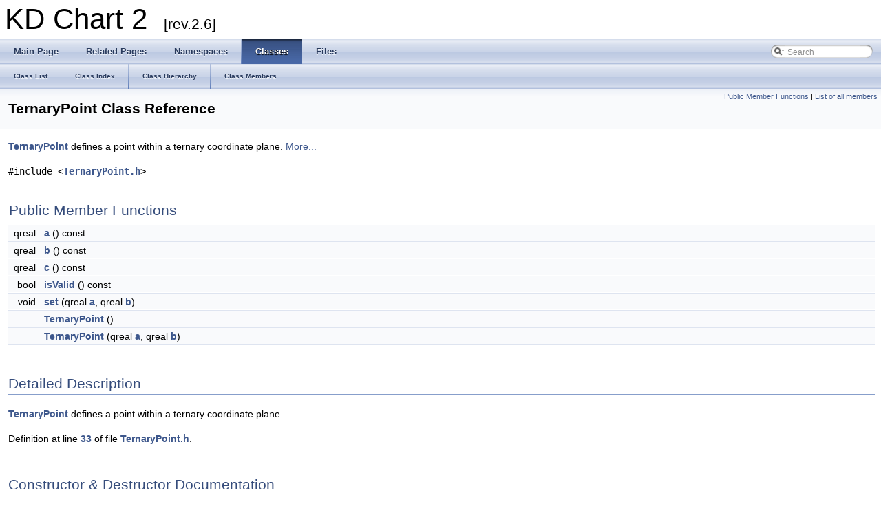

--- FILE ---
content_type: text/html
request_url: https://docs.kdab.com/kdchart/2.6.2/class_ternary_point.html
body_size: 2698
content:
<!DOCTYPE html PUBLIC "-//W3C//DTD XHTML 1.0 Transitional//EN" "http://www.w3.org/TR/xhtml1/DTD/xhtml1-transitional.dtd">
<html xmlns="http://www.w3.org/1999/xhtml">
<head>
<meta http-equiv="Content-Type" content="text/xhtml;charset=UTF-8"/>
<meta http-equiv="X-UA-Compatible" content="IE=9"/>
<meta name="generator" content="Doxygen 1.8.11"/>
<title>KD Chart 2: TernaryPoint Class Reference</title>
<link href="tabs.css" rel="stylesheet" type="text/css"/>
<script type="text/javascript" src="jquery.js"></script>
<script type="text/javascript" src="dynsections.js"></script>
<link href="search/search.css" rel="stylesheet" type="text/css"/>
<script type="text/javascript" src="search/searchdata.js"></script>
<script type="text/javascript" src="search/search.js"></script>
<script type="text/javascript">
  $(document).ready(function() { init_search(); });
</script>
<link href="doxygen.css" rel="stylesheet" type="text/css" />
</head>
<body>
<div id="top"><!-- do not remove this div, it is closed by doxygen! -->
<div id="titlearea">
<table cellspacing="0" cellpadding="0">
 <tbody>
 <tr style="height: 56px;">
  <td id="projectalign" style="padding-left: 0.5em;">
   <div id="projectname">KD Chart 2
   &#160;<span id="projectnumber">[rev.2.6]</span>
   </div>
  </td>
 </tr>
 </tbody>
</table>
</div>
<!-- end header part -->
<!-- Generated by Doxygen 1.8.11 -->
<script type="text/javascript">
var searchBox = new SearchBox("searchBox", "search",false,'Search');
</script>
  <div id="navrow1" class="tabs">
    <ul class="tablist">
      <li><a href="index.html"><span>Main&#160;Page</span></a></li>
      <li><a href="pages.html"><span>Related&#160;Pages</span></a></li>
      <li><a href="namespaces.html"><span>Namespaces</span></a></li>
      <li class="current"><a href="annotated.html"><span>Classes</span></a></li>
      <li><a href="files.html"><span>Files</span></a></li>
      <li>
        <div id="MSearchBox" class="MSearchBoxInactive">
        <span class="left">
          <img id="MSearchSelect" src="search/mag_sel.png"
               onmouseover="return searchBox.OnSearchSelectShow()"
               onmouseout="return searchBox.OnSearchSelectHide()"
               alt=""/>
          <input type="text" id="MSearchField" value="Search" accesskey="S"
               onfocus="searchBox.OnSearchFieldFocus(true)" 
               onblur="searchBox.OnSearchFieldFocus(false)" 
               onkeyup="searchBox.OnSearchFieldChange(event)"/>
          </span><span class="right">
            <a id="MSearchClose" href="javascript:searchBox.CloseResultsWindow()"><img id="MSearchCloseImg" border="0" src="search/close.png" alt=""/></a>
          </span>
        </div>
      </li>
    </ul>
  </div>
  <div id="navrow2" class="tabs2">
    <ul class="tablist">
      <li><a href="annotated.html"><span>Class&#160;List</span></a></li>
      <li><a href="classes.html"><span>Class&#160;Index</span></a></li>
      <li><a href="inherits.html"><span>Class&#160;Hierarchy</span></a></li>
      <li><a href="functions.html"><span>Class&#160;Members</span></a></li>
    </ul>
  </div>
<!-- window showing the filter options -->
<div id="MSearchSelectWindow"
     onmouseover="return searchBox.OnSearchSelectShow()"
     onmouseout="return searchBox.OnSearchSelectHide()"
     onkeydown="return searchBox.OnSearchSelectKey(event)">
</div>

<!-- iframe showing the search results (closed by default) -->
<div id="MSearchResultsWindow">
<iframe src="javascript:void(0)" frameborder="0" 
        name="MSearchResults" id="MSearchResults">
</iframe>
</div>

</div><!-- top -->
<div class="header">
  <div class="summary">
<a href="#pub-methods">Public Member Functions</a> &#124;
<a href="class_ternary_point-members.html">List of all members</a>  </div>
  <div class="headertitle">
<div class="title">TernaryPoint Class Reference</div>  </div>
</div><!--header-->
<div class="contents">

<p><a class="el" href="class_ternary_point.html" title="TernaryPoint defines a point within a ternary coordinate plane. ">TernaryPoint</a> defines a point within a ternary coordinate plane.  
 <a href="class_ternary_point.html#details">More...</a></p>

<p><code>#include &lt;<a class="el" href="_ternary_point_8h_source.html">TernaryPoint.h</a>&gt;</code></p>
<table class="memberdecls">
<tr class="heading"><td colspan="2"><h2 class="groupheader"><a name="pub-methods"></a>
Public Member Functions</h2></td></tr>
<tr class="memitem:a88d3a10e7cb82bfc3689f41febf07282"><td class="memItemLeft" align="right" valign="top">qreal&#160;</td><td class="memItemRight" valign="bottom"><a class="el" href="class_ternary_point.html#a88d3a10e7cb82bfc3689f41febf07282">a</a> () const </td></tr>
<tr class="separator:a88d3a10e7cb82bfc3689f41febf07282"><td class="memSeparator" colspan="2">&#160;</td></tr>
<tr class="memitem:a3aa0da70829efbe1c621b09c9f47d280"><td class="memItemLeft" align="right" valign="top">qreal&#160;</td><td class="memItemRight" valign="bottom"><a class="el" href="class_ternary_point.html#a3aa0da70829efbe1c621b09c9f47d280">b</a> () const </td></tr>
<tr class="separator:a3aa0da70829efbe1c621b09c9f47d280"><td class="memSeparator" colspan="2">&#160;</td></tr>
<tr class="memitem:a3282167c622345fed12088c718a4d2cc"><td class="memItemLeft" align="right" valign="top">qreal&#160;</td><td class="memItemRight" valign="bottom"><a class="el" href="class_ternary_point.html#a3282167c622345fed12088c718a4d2cc">c</a> () const </td></tr>
<tr class="separator:a3282167c622345fed12088c718a4d2cc"><td class="memSeparator" colspan="2">&#160;</td></tr>
<tr class="memitem:a39b216de1c94e7eb868abfddf6f2f3c2"><td class="memItemLeft" align="right" valign="top">bool&#160;</td><td class="memItemRight" valign="bottom"><a class="el" href="class_ternary_point.html#a39b216de1c94e7eb868abfddf6f2f3c2">isValid</a> () const </td></tr>
<tr class="separator:a39b216de1c94e7eb868abfddf6f2f3c2"><td class="memSeparator" colspan="2">&#160;</td></tr>
<tr class="memitem:a1184bda6ec40852f268a0688ecd5e541"><td class="memItemLeft" align="right" valign="top">void&#160;</td><td class="memItemRight" valign="bottom"><a class="el" href="class_ternary_point.html#a1184bda6ec40852f268a0688ecd5e541">set</a> (qreal <a class="el" href="class_ternary_point.html#a88d3a10e7cb82bfc3689f41febf07282">a</a>, qreal <a class="el" href="class_ternary_point.html#a3aa0da70829efbe1c621b09c9f47d280">b</a>)</td></tr>
<tr class="separator:a1184bda6ec40852f268a0688ecd5e541"><td class="memSeparator" colspan="2">&#160;</td></tr>
<tr class="memitem:a98b9569f3e835050cff30dab5869f544"><td class="memItemLeft" align="right" valign="top">&#160;</td><td class="memItemRight" valign="bottom"><a class="el" href="class_ternary_point.html#a98b9569f3e835050cff30dab5869f544">TernaryPoint</a> ()</td></tr>
<tr class="separator:a98b9569f3e835050cff30dab5869f544"><td class="memSeparator" colspan="2">&#160;</td></tr>
<tr class="memitem:aac5910b42d325fdf82accec6251d7125"><td class="memItemLeft" align="right" valign="top">&#160;</td><td class="memItemRight" valign="bottom"><a class="el" href="class_ternary_point.html#aac5910b42d325fdf82accec6251d7125">TernaryPoint</a> (qreal <a class="el" href="class_ternary_point.html#a88d3a10e7cb82bfc3689f41febf07282">a</a>, qreal <a class="el" href="class_ternary_point.html#a3aa0da70829efbe1c621b09c9f47d280">b</a>)</td></tr>
<tr class="separator:aac5910b42d325fdf82accec6251d7125"><td class="memSeparator" colspan="2">&#160;</td></tr>
</table>
<a name="details" id="details"></a><h2 class="groupheader">Detailed Description</h2>
<div class="textblock"><p><a class="el" href="class_ternary_point.html" title="TernaryPoint defines a point within a ternary coordinate plane. ">TernaryPoint</a> defines a point within a ternary coordinate plane. </p>

<p>Definition at line <a class="el" href="_ternary_point_8h_source.html#l00033">33</a> of file <a class="el" href="_ternary_point_8h_source.html">TernaryPoint.h</a>.</p>
</div><h2 class="groupheader">Constructor &amp; Destructor Documentation</h2>
<a class="anchor" id="a98b9569f3e835050cff30dab5869f544"></a>
<div class="memitem">
<div class="memproto">
      <table class="memname">
        <tr>
          <td class="memname">TernaryPoint::TernaryPoint </td>
          <td>(</td>
          <td class="paramname"></td><td>)</td>
          <td></td>
        </tr>
      </table>
</div><div class="memdoc">

<p>Definition at line <a class="el" href="_ternary_point_8cpp_source.html#l00031">31</a> of file <a class="el" href="_ternary_point_8cpp_source.html">TernaryPoint.cpp</a>.</p>

<p>References <a class="el" href="_ternary_point_8cpp_source.html#l00060">isValid()</a>.</p>

</div>
</div>
<a class="anchor" id="aac5910b42d325fdf82accec6251d7125"></a>
<div class="memitem">
<div class="memproto">
      <table class="memname">
        <tr>
          <td class="memname">TernaryPoint::TernaryPoint </td>
          <td>(</td>
          <td class="paramtype">qreal&#160;</td>
          <td class="paramname"><em>a</em>, </td>
        </tr>
        <tr>
          <td class="paramkey"></td>
          <td></td>
          <td class="paramtype">qreal&#160;</td>
          <td class="paramname"><em>b</em>&#160;</td>
        </tr>
        <tr>
          <td></td>
          <td>)</td>
          <td></td><td></td>
        </tr>
      </table>
</div><div class="memdoc">

<p>Definition at line <a class="el" href="_ternary_point_8cpp_source.html#l00038">38</a> of file <a class="el" href="_ternary_point_8cpp_source.html">TernaryPoint.cpp</a>.</p>

<p>References <a class="el" href="_ternary_point_8h_source.html#l00039">a()</a>, and <a class="el" href="_ternary_point_8h_source.html#l00040">b()</a>.</p>

</div>
</div>
<h2 class="groupheader">Member Function Documentation</h2>
<a class="anchor" id="a88d3a10e7cb82bfc3689f41febf07282"></a>
<div class="memitem">
<div class="memproto">
      <table class="memname">
        <tr>
          <td class="memname">qreal TernaryPoint::a </td>
          <td>(</td>
          <td class="paramname"></td><td>)</td>
          <td> const</td>
        </tr>
      </table>
</div><div class="memdoc">

<p>Definition at line <a class="el" href="_ternary_point_8h_source.html#l00039">39</a> of file <a class="el" href="_ternary_point_8h_source.html">TernaryPoint.h</a>.</p>

<p>Referenced by <a class="el" href="_ternary_point_8h_source.html#l00041">c()</a>, <a class="el" href="_ternary_point_8cpp_source.html#l00068">operator&lt;&lt;()</a>, <a class="el" href="_ternary_point_8cpp_source.html#l00045">set()</a>, <a class="el" href="_ternary_point_8cpp_source.html#l00038">TernaryPoint()</a>, and <a class="el" href="_ternary_point_8cpp_source.html#l00086">translate()</a>.</p>

</div>
</div>
<a class="anchor" id="a3aa0da70829efbe1c621b09c9f47d280"></a>
<div class="memitem">
<div class="memproto">
      <table class="memname">
        <tr>
          <td class="memname">qreal TernaryPoint::b </td>
          <td>(</td>
          <td class="paramname"></td><td>)</td>
          <td> const</td>
        </tr>
      </table>
</div><div class="memdoc">

<p>Definition at line <a class="el" href="_ternary_point_8h_source.html#l00040">40</a> of file <a class="el" href="_ternary_point_8h_source.html">TernaryPoint.h</a>.</p>

<p>Referenced by <a class="el" href="_ternary_point_8h_source.html#l00041">c()</a>, <a class="el" href="_ternary_point_8cpp_source.html#l00068">operator&lt;&lt;()</a>, <a class="el" href="_ternary_point_8cpp_source.html#l00045">set()</a>, <a class="el" href="_ternary_point_8cpp_source.html#l00038">TernaryPoint()</a>, and <a class="el" href="_ternary_point_8cpp_source.html#l00086">translate()</a>.</p>

</div>
</div>
<a class="anchor" id="a3282167c622345fed12088c718a4d2cc"></a>
<div class="memitem">
<div class="memproto">
      <table class="memname">
        <tr>
          <td class="memname">qreal TernaryPoint::c </td>
          <td>(</td>
          <td class="paramname"></td><td>)</td>
          <td> const</td>
        </tr>
      </table>
</div><div class="memdoc">

<p>Definition at line <a class="el" href="_ternary_point_8h_source.html#l00041">41</a> of file <a class="el" href="_ternary_point_8h_source.html">TernaryPoint.h</a>.</p>

<p>References <a class="el" href="_ternary_point_8h_source.html#l00039">a()</a>, <a class="el" href="_ternary_point_8h_source.html#l00040">b()</a>, <a class="el" href="_ternary_point_8cpp_source.html#l00060">isValid()</a>, <a class="el" href="_ternary_point_8cpp_source.html#l00068">operator&lt;&lt;()</a>, and <a class="el" href="_ternary_point_8cpp_source.html#l00086">translate()</a>.</p>

<p>Referenced by <a class="el" href="_ternary_point_8cpp_source.html#l00068">operator&lt;&lt;()</a>.</p>

</div>
</div>
<a class="anchor" id="a39b216de1c94e7eb868abfddf6f2f3c2"></a>
<div class="memitem">
<div class="memproto">
      <table class="memname">
        <tr>
          <td class="memname">bool TernaryPoint::isValid </td>
          <td>(</td>
          <td class="paramname"></td><td>)</td>
          <td> const</td>
        </tr>
      </table>
</div><div class="memdoc">

<p>Definition at line <a class="el" href="_ternary_point_8cpp_source.html#l00060">60</a> of file <a class="el" href="_ternary_point_8cpp_source.html">TernaryPoint.cpp</a>.</p>

<p>Referenced by <a class="el" href="_ternary_point_8h_source.html#l00041">c()</a>, <a class="el" href="_ternary_point_8cpp_source.html#l00068">operator&lt;&lt;()</a>, <a class="el" href="_ternary_point_8cpp_source.html#l00045">set()</a>, <a class="el" href="_ternary_point_8cpp_source.html#l00031">TernaryPoint()</a>, and <a class="el" href="_ternary_point_8cpp_source.html#l00086">translate()</a>.</p>

</div>
</div>
<a class="anchor" id="a1184bda6ec40852f268a0688ecd5e541"></a>
<div class="memitem">
<div class="memproto">
      <table class="memname">
        <tr>
          <td class="memname">void TernaryPoint::set </td>
          <td>(</td>
          <td class="paramtype">qreal&#160;</td>
          <td class="paramname"><em>a</em>, </td>
        </tr>
        <tr>
          <td class="paramkey"></td>
          <td></td>
          <td class="paramtype">qreal&#160;</td>
          <td class="paramname"><em>b</em>&#160;</td>
        </tr>
        <tr>
          <td></td>
          <td>)</td>
          <td></td><td></td>
        </tr>
      </table>
</div><div class="memdoc">

<p>Definition at line <a class="el" href="_ternary_point_8cpp_source.html#l00045">45</a> of file <a class="el" href="_ternary_point_8cpp_source.html">TernaryPoint.cpp</a>.</p>

<p>References <a class="el" href="_ternary_point_8h_source.html#l00039">a()</a>, <a class="el" href="_ternary_point_8h_source.html#l00040">b()</a>, and <a class="el" href="_ternary_point_8cpp_source.html#l00060">isValid()</a>.</p>

</div>
</div>
<hr/>The documentation for this class was generated from the following files:<ul>
<li><a class="el" href="_ternary_point_8h_source.html">TernaryPoint.h</a></li>
<li><a class="el" href="_ternary_point_8cpp_source.html">TernaryPoint.cpp</a></li>
</ul>
</div><!-- contents -->
    <hr>
    <div style="float: left;">
	<font style="font-weight: bold; ">Klar&auml;lvdalens Datakonsult AB (KDAB)</font><br>
	Qt-related services and products<br>
	<a href="https://www.kdab.com/">https://www.kdab.com/</a>
    </div>
	<div style="text-align: right;" >
<!--	    <img src="kdsoap.png" /><br> -->
	    <a href="https://www.kdab.com/products/kd-chart/">https://www.kdab.com/products/kd-chart/</a><br>
	</div>
    </body>
</html>


--- FILE ---
content_type: text/javascript
request_url: https://docs.kdab.com/kdchart/2.6.2/search/searchdata.js
body_size: 239
content:
var indexSectionsWithContent =
{
  0: "_abcdefghiklmnopqrstuvwxyz~",
  1: "abcdfghiklmnpqrstvwz",
  2: "ks",
  3: "cklprt",
  4: "_abcdefghiklmnopqrstuvwxz~",
  5: "abcdefghikmnprstuvwxy",
  6: "abcdhlmt",
  7: "abcdghilmoprstv",
  8: "bcdefghiklmnoprstuvwy",
  9: "gmru",
  10: "adhikmpqt",
  11: "dt"
};

var indexSectionNames =
{
  0: "all",
  1: "classes",
  2: "namespaces",
  3: "files",
  4: "functions",
  5: "variables",
  6: "typedefs",
  7: "enums",
  8: "enumvalues",
  9: "properties",
  10: "defines",
  11: "pages"
};

var indexSectionLabels =
{
  0: "All",
  1: "Classes",
  2: "Namespaces",
  3: "Files",
  4: "Functions",
  5: "Variables",
  6: "Typedefs",
  7: "Enumerations",
  8: "Enumerator",
  9: "Properties",
  10: "Macros",
  11: "Pages"
};

